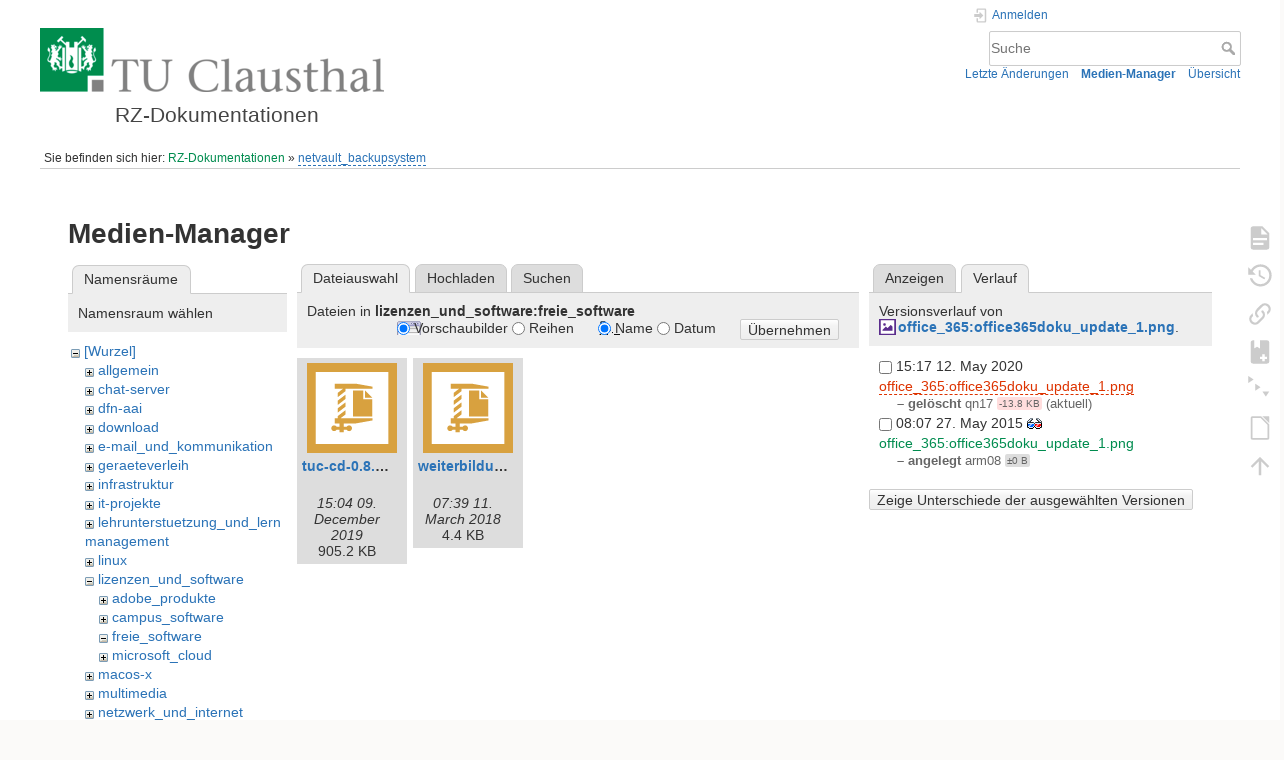

--- FILE ---
content_type: text/html; charset=utf-8
request_url: https://doku.tu-clausthal.de/doku.php?id=netvault_backupsystem:start&tab_details=history&do=media&tab_files=files&image=office_365%3Aoffice365doku_update_1.png&ns=lizenzen_und_software%3Afreie_software
body_size: 6068
content:
<!DOCTYPE html>
<html lang="de" dir="ltr" class="no-js">
<head>
    <meta charset="utf-8" />
    <title>netvault_backupsystem:start [RZ-Dokumentationen]</title>
    <style>.enabled-copycode { cursor:cell; }</style><meta name="generator" content="DokuWiki"/>
<meta name="theme-color" content="#008800"/>
<meta name="robots" content="noindex,nofollow"/>
<link rel="search" type="application/opensearchdescription+xml" href="/lib/exe/opensearch.php" title="RZ-Dokumentationen"/>
<link rel="start" href="/"/>
<link rel="contents" href="/doku.php?id=netvault_backupsystem:start&amp;do=index" title="Übersicht"/>
<link rel="manifest" href="/lib/exe/manifest.php" crossorigin="use-credentials"/>
<link rel="alternate" type="application/rss+xml" title="Letzte Änderungen" href="/feed.php"/>
<link rel="alternate" type="application/rss+xml" title="Aktueller Namensraum" href="/feed.php?mode=list&amp;ns=netvault_backupsystem"/>
<link rel="alternate" type="text/html" title="HTML Klartext" href="/doku.php?do=export_xhtml&amp;id=netvault_backupsystem:start"/>
<link rel="alternate" type="text/plain" title="Wiki Markup" href="/doku.php?do=export_raw&amp;id=netvault_backupsystem:start"/>
<link rel="stylesheet" href="/lib/exe/css.php?t=dokuwiki&amp;tseed=721a957773f3b82047724b6420aa9ca7"/>
<script >var NS='netvault_backupsystem';var JSINFO = {"plugins":{"edittable":{"default columnwidth":""},"tablelayout":{"features_active_by_default":0},"copycode":{"EnableForInline":1,"EnableForHighlighted":1,"EnableBlockInline":1}},"act":"media","ajax":"ajax","bookcreator":{"areToolsVisible":false,"showBookbar":"noempty"},"plugin_folded":{"hide":"zuklappen","reveal":"aufklappen"},"isadmin":0,"isauth":0,"move_renameokay":false,"move_allowrename":false,"schemes":["http","https","telnet","gopher","wais","ftp","ed2k","irc","ldap"],"id":"netvault_backupsystem:start","namespace":"netvault_backupsystem","ACT":"media","useHeadingNavigation":1,"useHeadingContent":1};(function(H){H.className=H.className.replace(/\bno-js\b/,'js')})(document.documentElement);</script>
<script src="/lib/exe/jquery.php?tseed=8faf3dc90234d51a499f4f428a0eae43" defer="defer"></script>
<script src="/lib/exe/js.php?t=dokuwiki&amp;tseed=721a957773f3b82047724b6420aa9ca7" defer="defer"></script>
<script type="text/x-mathjax-config">MathJax.Hub.Config({
    tex2jax: {
        inlineMath: [ ["$","$"], ["\\(","\\)"] ],
        displayMath: [ ["$$","$$"], ["\\[","\\]"] ],
        processEscapes: true
    }
});</script>
<script type="text/javascript" charset="utf-8" src="https://cdnjs.cloudflare.com/ajax/libs/mathjax/2.7.9/MathJax.js?config=TeX-AMS_CHTML.js"></script>
    <meta name="viewport" content="width=device-width,initial-scale=1" />
    <link rel="shortcut icon" href="/lib/exe/fetch.php?media=wiki:favicon.ico" />
<link rel="apple-touch-icon" href="/lib/tpl/dokuwiki/images/apple-touch-icon.png" />
    </head>

<body>
    <div id="dokuwiki__site"><div id="dokuwiki__top" class="site dokuwiki mode_media tpl_dokuwiki  notFound   hasSidebar">

        
<!-- ********** HEADER ********** -->
<header id="dokuwiki__header"><div class="pad group">

    
    <div class="headings group">
        <ul class="a11y skip">
            <li><a href="#dokuwiki__content">zum Inhalt springen</a></li>
        </ul>

        <h1 class="logo"><a href="/doku.php?id=start"  accesskey="h" title="Startseite [h]"><img src="/lib/exe/fetch.php?media=wiki:logo.png" width="344" height="64" alt="" /><span>RZ-Dokumentationen</span></a></h1>
            </div>

    <div class="tools group">
        <!-- USER TOOLS -->
                    <div id="dokuwiki__usertools">
                <h3 class="a11y">Benutzer-Werkzeuge</h3>
                <ul>
                    <li class="action login"><a href="/doku.php?id=netvault_backupsystem:start&amp;do=login&amp;sectok=" title="Anmelden" rel="nofollow"><span>Anmelden</span><svg xmlns="http://www.w3.org/2000/svg" width="24" height="24" viewBox="0 0 24 24"><path d="M10 17.25V14H3v-4h7V6.75L15.25 12 10 17.25M8 2h9a2 2 0 0 1 2 2v16a2 2 0 0 1-2 2H8a2 2 0 0 1-2-2v-4h2v4h9V4H8v4H6V4a2 2 0 0 1 2-2z"/></svg></a></li>                </ul>
            </div>
        
        <!-- SITE TOOLS -->
        <div id="dokuwiki__sitetools">
            <h3 class="a11y">Webseiten-Werkzeuge</h3>
            <form action="/doku.php?id=start" method="get" role="search" class="search doku_form" id="dw__search" accept-charset="utf-8"><input type="hidden" name="do" value="search" /><input type="hidden" name="id" value="netvault_backupsystem:start" /><div class="no"><input name="q" type="text" class="edit" title="[F]" accesskey="f" placeholder="Suche" autocomplete="on" id="qsearch__in" value="" /><button value="1" type="submit" title="Suche">Suche</button><div id="qsearch__out" class="ajax_qsearch JSpopup"></div></div></form>            <div class="mobileTools">
                <form action="/doku.php" method="get" accept-charset="utf-8"><div class="no"><input type="hidden" name="id" value="netvault_backupsystem:start" /><select name="do" class="edit quickselect" title="Werkzeuge"><option value="">Werkzeuge</option><optgroup label="Seiten-Werkzeuge"><option value="">Seite anzeigen</option><option value="revisions">Ältere Versionen</option><option value="backlink">Links hierher</option><option value="plugin_bookcreator__addtobook">Zu Buch hinzufügen</option><option value="menuitemfolded">Alles aus-/einklappen</option><option value="export_odt">ODT exportieren</option></optgroup><optgroup label="Webseiten-Werkzeuge"><option value="recent">Letzte Änderungen</option><option value="media">Medien-Manager</option><option value="index">Übersicht</option></optgroup><optgroup label="Benutzer-Werkzeuge"><option value="login">Anmelden</option></optgroup></select><button type="submit">&gt;</button></div></form>            </div>
            <ul>
                <li class="action recent"><a href="/doku.php?id=netvault_backupsystem:start&amp;do=recent" title="Letzte Änderungen [r]" rel="nofollow" accesskey="r">Letzte Änderungen</a></li><li class="action media"><a href="/doku.php?id=netvault_backupsystem:start&amp;do=media&amp;ns=netvault_backupsystem" title="Medien-Manager" rel="nofollow">Medien-Manager</a></li><li class="action index"><a href="/doku.php?id=netvault_backupsystem:start&amp;do=index" title="Übersicht [x]" rel="nofollow" accesskey="x">Übersicht</a></li>            </ul>
        </div>

    </div>

    <!-- BREADCRUMBS -->
            <div class="breadcrumbs">
                            <div class="youarehere"><span class="bchead">Sie befinden sich hier: </span><span class="home"><bdi><a href="/doku.php?id=start" class="wikilink1" title="start" data-wiki-id="start">RZ-Dokumentationen</a></bdi></span> » <bdi><a href="/doku.php?id=netvault_backupsystem:start" class="wikilink2" title="netvault_backupsystem:start" rel="nofollow" data-wiki-id="netvault_backupsystem:start">netvault_backupsystem</a></bdi></div>
                                </div>
    
    <hr class="a11y" />
</div></header><!-- /header -->

        <div class="wrapper group">

            
            <!-- ********** CONTENT ********** -->
            <main id="dokuwiki__content"><div class="pad group">
                
                <div class="pageId"><span>netvault_backupsystem:start</span></div>

                <div class="page group">
                                                            <!-- wikipage start -->
                    <div id="mediamanager__page">
<h1>Medien-Manager</h1>
<div class="panel namespaces">
<h2>Namensräume</h2>
<div class="panelHeader">Namensraum wählen</div>
<div class="panelContent" id="media__tree">

<ul class="idx">
<li class="media level0 open"><img src="/lib/images/minus.gif" alt="−" /><div class="li"><a href="/doku.php?id=netvault_backupsystem:start&amp;ns=&amp;tab_files=files&amp;do=media&amp;tab_details=history&amp;image=office_365%3Aoffice365doku_update_1.png" class="idx_dir">[Wurzel]</a></div>
<ul class="idx">
<li class="media level1 closed"><img src="/lib/images/plus.gif" alt="+" /><div class="li"><a href="/doku.php?id=netvault_backupsystem:start&amp;ns=allgemein&amp;tab_files=files&amp;do=media&amp;tab_details=history&amp;image=office_365%3Aoffice365doku_update_1.png" class="idx_dir">allgemein</a></div></li>
<li class="media level1 closed"><img src="/lib/images/plus.gif" alt="+" /><div class="li"><a href="/doku.php?id=netvault_backupsystem:start&amp;ns=chat-server&amp;tab_files=files&amp;do=media&amp;tab_details=history&amp;image=office_365%3Aoffice365doku_update_1.png" class="idx_dir">chat-server</a></div></li>
<li class="media level1 closed"><img src="/lib/images/plus.gif" alt="+" /><div class="li"><a href="/doku.php?id=netvault_backupsystem:start&amp;ns=dfn-aai&amp;tab_files=files&amp;do=media&amp;tab_details=history&amp;image=office_365%3Aoffice365doku_update_1.png" class="idx_dir">dfn-aai</a></div></li>
<li class="media level1 closed"><img src="/lib/images/plus.gif" alt="+" /><div class="li"><a href="/doku.php?id=netvault_backupsystem:start&amp;ns=download&amp;tab_files=files&amp;do=media&amp;tab_details=history&amp;image=office_365%3Aoffice365doku_update_1.png" class="idx_dir">download</a></div></li>
<li class="media level1 closed"><img src="/lib/images/plus.gif" alt="+" /><div class="li"><a href="/doku.php?id=netvault_backupsystem:start&amp;ns=e-mail_und_kommunikation&amp;tab_files=files&amp;do=media&amp;tab_details=history&amp;image=office_365%3Aoffice365doku_update_1.png" class="idx_dir">e-mail_und_kommunikation</a></div></li>
<li class="media level1 closed"><img src="/lib/images/plus.gif" alt="+" /><div class="li"><a href="/doku.php?id=netvault_backupsystem:start&amp;ns=geraeteverleih&amp;tab_files=files&amp;do=media&amp;tab_details=history&amp;image=office_365%3Aoffice365doku_update_1.png" class="idx_dir">geraeteverleih</a></div></li>
<li class="media level1 closed"><img src="/lib/images/plus.gif" alt="+" /><div class="li"><a href="/doku.php?id=netvault_backupsystem:start&amp;ns=infrastruktur&amp;tab_files=files&amp;do=media&amp;tab_details=history&amp;image=office_365%3Aoffice365doku_update_1.png" class="idx_dir">infrastruktur</a></div></li>
<li class="media level1 closed"><img src="/lib/images/plus.gif" alt="+" /><div class="li"><a href="/doku.php?id=netvault_backupsystem:start&amp;ns=it-projekte&amp;tab_files=files&amp;do=media&amp;tab_details=history&amp;image=office_365%3Aoffice365doku_update_1.png" class="idx_dir">it-projekte</a></div></li>
<li class="media level1 closed"><img src="/lib/images/plus.gif" alt="+" /><div class="li"><a href="/doku.php?id=netvault_backupsystem:start&amp;ns=lehrunterstuetzung_und_lernmanagement&amp;tab_files=files&amp;do=media&amp;tab_details=history&amp;image=office_365%3Aoffice365doku_update_1.png" class="idx_dir">lehrunterstuetzung_und_lernmanagement</a></div></li>
<li class="media level1 closed"><img src="/lib/images/plus.gif" alt="+" /><div class="li"><a href="/doku.php?id=netvault_backupsystem:start&amp;ns=linux&amp;tab_files=files&amp;do=media&amp;tab_details=history&amp;image=office_365%3Aoffice365doku_update_1.png" class="idx_dir">linux</a></div></li>
<li class="media level1 open"><img src="/lib/images/minus.gif" alt="−" /><div class="li"><a href="/doku.php?id=netvault_backupsystem:start&amp;ns=lizenzen_und_software&amp;tab_files=files&amp;do=media&amp;tab_details=history&amp;image=office_365%3Aoffice365doku_update_1.png" class="idx_dir">lizenzen_und_software</a></div>
<ul class="idx">
<li class="media level2 closed"><img src="/lib/images/plus.gif" alt="+" /><div class="li"><a href="/doku.php?id=netvault_backupsystem:start&amp;ns=lizenzen_und_software%3Aadobe_produkte&amp;tab_files=files&amp;do=media&amp;tab_details=history&amp;image=office_365%3Aoffice365doku_update_1.png" class="idx_dir">adobe_produkte</a></div></li>
<li class="media level2 closed"><img src="/lib/images/plus.gif" alt="+" /><div class="li"><a href="/doku.php?id=netvault_backupsystem:start&amp;ns=lizenzen_und_software%3Acampus_software&amp;tab_files=files&amp;do=media&amp;tab_details=history&amp;image=office_365%3Aoffice365doku_update_1.png" class="idx_dir">campus_software</a></div></li>
<li class="media level2 open"><img src="/lib/images/minus.gif" alt="−" /><div class="li"><a href="/doku.php?id=netvault_backupsystem:start&amp;ns=lizenzen_und_software%3Afreie_software&amp;tab_files=files&amp;do=media&amp;tab_details=history&amp;image=office_365%3Aoffice365doku_update_1.png" class="idx_dir">freie_software</a></div></li>
<li class="media level2 closed"><img src="/lib/images/plus.gif" alt="+" /><div class="li"><a href="/doku.php?id=netvault_backupsystem:start&amp;ns=lizenzen_und_software%3Amicrosoft_cloud&amp;tab_files=files&amp;do=media&amp;tab_details=history&amp;image=office_365%3Aoffice365doku_update_1.png" class="idx_dir">microsoft_cloud</a></div></li>
</ul>
</li>
<li class="media level1 closed"><img src="/lib/images/plus.gif" alt="+" /><div class="li"><a href="/doku.php?id=netvault_backupsystem:start&amp;ns=macos-x&amp;tab_files=files&amp;do=media&amp;tab_details=history&amp;image=office_365%3Aoffice365doku_update_1.png" class="idx_dir">macos-x</a></div></li>
<li class="media level1 closed"><img src="/lib/images/plus.gif" alt="+" /><div class="li"><a href="/doku.php?id=netvault_backupsystem:start&amp;ns=multimedia&amp;tab_files=files&amp;do=media&amp;tab_details=history&amp;image=office_365%3Aoffice365doku_update_1.png" class="idx_dir">multimedia</a></div></li>
<li class="media level1 closed"><img src="/lib/images/plus.gif" alt="+" /><div class="li"><a href="/doku.php?id=netvault_backupsystem:start&amp;ns=netzwerk_und_internet&amp;tab_files=files&amp;do=media&amp;tab_details=history&amp;image=office_365%3Aoffice365doku_update_1.png" class="idx_dir">netzwerk_und_internet</a></div></li>
<li class="media level1 closed"><img src="/lib/images/plus.gif" alt="+" /><div class="li"><a href="/doku.php?id=netvault_backupsystem:start&amp;ns=office_365&amp;tab_files=files&amp;do=media&amp;tab_details=history&amp;image=office_365%3Aoffice365doku_update_1.png" class="idx_dir">office_365</a></div></li>
<li class="media level1 closed"><img src="/lib/images/plus.gif" alt="+" /><div class="li"><a href="/doku.php?id=netvault_backupsystem:start&amp;ns=signieren_mit_zeitstempel&amp;tab_files=files&amp;do=media&amp;tab_details=history&amp;image=office_365%3Aoffice365doku_update_1.png" class="idx_dir">signieren_mit_zeitstempel</a></div></li>
<li class="media level1 closed"><img src="/lib/images/plus.gif" alt="+" /><div class="li"><a href="/doku.php?id=netvault_backupsystem:start&amp;ns=software_und_lizenzen&amp;tab_files=files&amp;do=media&amp;tab_details=history&amp;image=office_365%3Aoffice365doku_update_1.png" class="idx_dir">software_und_lizenzen</a></div></li>
<li class="media level1 closed"><img src="/lib/images/plus.gif" alt="+" /><div class="li"><a href="/doku.php?id=netvault_backupsystem:start&amp;ns=sonstige_dienste&amp;tab_files=files&amp;do=media&amp;tab_details=history&amp;image=office_365%3Aoffice365doku_update_1.png" class="idx_dir">sonstige_dienste</a></div></li>
<li class="media level1 closed"><img src="/lib/images/plus.gif" alt="+" /><div class="li"><a href="/doku.php?id=netvault_backupsystem:start&amp;ns=speicherdienste&amp;tab_files=files&amp;do=media&amp;tab_details=history&amp;image=office_365%3Aoffice365doku_update_1.png" class="idx_dir">speicherdienste</a></div></li>
<li class="media level1 closed"><img src="/lib/images/plus.gif" alt="+" /><div class="li"><a href="/doku.php?id=netvault_backupsystem:start&amp;ns=telekommunikation&amp;tab_files=files&amp;do=media&amp;tab_details=history&amp;image=office_365%3Aoffice365doku_update_1.png" class="idx_dir">telekommunikation</a></div></li>
<li class="media level1 closed"><img src="/lib/images/plus.gif" alt="+" /><div class="li"><a href="/doku.php?id=netvault_backupsystem:start&amp;ns=telekommunikation_3avoicemail&amp;tab_files=files&amp;do=media&amp;tab_details=history&amp;image=office_365%3Aoffice365doku_update_1.png" class="idx_dir">telekommunikation_3avoicemail</a></div></li>
<li class="media level1 closed"><img src="/lib/images/plus.gif" alt="+" /><div class="li"><a href="/doku.php?id=netvault_backupsystem:start&amp;ns=tu_clausthal_mobile&amp;tab_files=files&amp;do=media&amp;tab_details=history&amp;image=office_365%3Aoffice365doku_update_1.png" class="idx_dir">tu_clausthal_mobile</a></div></li>
<li class="media level1 closed"><img src="/lib/images/plus.gif" alt="+" /><div class="li"><a href="/doku.php?id=netvault_backupsystem:start&amp;ns=user-contrib&amp;tab_files=files&amp;do=media&amp;tab_details=history&amp;image=office_365%3Aoffice365doku_update_1.png" class="idx_dir">user-contrib</a></div></li>
<li class="media level1 closed"><img src="/lib/images/plus.gif" alt="+" /><div class="li"><a href="/doku.php?id=netvault_backupsystem:start&amp;ns=wiki&amp;tab_files=files&amp;do=media&amp;tab_details=history&amp;image=office_365%3Aoffice365doku_update_1.png" class="idx_dir">wiki</a></div></li>
</ul></li>
</ul>
</div>
</div>
<div class="panel filelist">
<h2 class="a11y">Dateiauswahl</h2>
<ul class="tabs">
<li><strong>Dateiauswahl</strong></li>
<li><a href="/doku.php?id=netvault_backupsystem:start&amp;tab_files=upload&amp;do=media&amp;tab_details=history&amp;image=office_365%3Aoffice365doku_update_1.png&amp;ns=lizenzen_und_software%3Afreie_software">Hochladen</a></li>
<li><a href="/doku.php?id=netvault_backupsystem:start&amp;tab_files=search&amp;do=media&amp;tab_details=history&amp;image=office_365%3Aoffice365doku_update_1.png&amp;ns=lizenzen_und_software%3Afreie_software">Suchen</a></li>
</ul>
<div class="panelHeader">
<h3>Dateien in <strong>lizenzen_und_software:freie_software</strong></h3>
<form method="get" action="/doku.php?id=netvault_backupsystem:start" class="options doku_form" accept-charset="utf-8"><input type="hidden" name="sectok" value="" /><input type="hidden" name="do" value="media" /><input type="hidden" name="tab_files" value="files" /><input type="hidden" name="tab_details" value="history" /><input type="hidden" name="image" value="office_365:office365doku_update_1.png" /><input type="hidden" name="ns" value="lizenzen_und_software:freie_software" /><div class="no"><ul>
<li class="listType"><label for="listType__thumbs" class="thumbs">
<input name="list_dwmedia" type="radio" value="thumbs" id="listType__thumbs" class="thumbs" checked="checked" />
<span>Vorschaubilder</span>
</label><label for="listType__rows" class="rows">
<input name="list_dwmedia" type="radio" value="rows" id="listType__rows" class="rows" />
<span>Reihen</span>
</label></li>
<li class="sortBy"><label for="sortBy__name" class="name">
<input name="sort_dwmedia" type="radio" value="name" id="sortBy__name" class="name" checked="checked" />
<span>Name</span>
</label><label for="sortBy__date" class="date">
<input name="sort_dwmedia" type="radio" value="date" id="sortBy__date" class="date" />
<span>Datum</span>
</label></li>
<li><button value="1" type="submit">Übernehmen</button></li>
</ul>
</div></form></div>
<div class="panelContent">
<ul class="thumbs"><li><dl title="tuc-cd-0.8.0.zip"><dt><a id="l_:lizenzen_und_software:freie_software:tuc-cd-0.8.0.zip" class="image thumb" href="/doku.php?id=netvault_backupsystem:start&amp;image=lizenzen_und_software%3Afreie_software%3Atuc-cd-0.8.0.zip&amp;ns=lizenzen_und_software%3Afreie_software&amp;tab_details=view&amp;do=media&amp;tab_files=files"><img src="/lib/images/fileicons/svg/zip.svg" alt="tuc-cd-0.8.0.zip" loading="lazy" width="90" height="90" /></a></dt><dd class="name"><a href="/doku.php?id=netvault_backupsystem:start&amp;image=lizenzen_und_software%3Afreie_software%3Atuc-cd-0.8.0.zip&amp;ns=lizenzen_und_software%3Afreie_software&amp;tab_details=view&amp;do=media&amp;tab_files=files" id="h_:lizenzen_und_software:freie_software:tuc-cd-0.8.0.zip">tuc-cd-0.8.0.zip</a></dd><dd class="size">&#160;</dd><dd class="date">15:04 09. December 2019 </dd><dd class="filesize">905.2 KB</dd></dl></li><li><dl title="weiterbildung.zip"><dt><a id="l_:lizenzen_und_software:freie_software:weiterbildung.zip" class="image thumb" href="/doku.php?id=netvault_backupsystem:start&amp;image=lizenzen_und_software%3Afreie_software%3Aweiterbildung.zip&amp;ns=lizenzen_und_software%3Afreie_software&amp;tab_details=view&amp;do=media&amp;tab_files=files"><img src="/lib/images/fileicons/svg/zip.svg" alt="weiterbildung.zip" loading="lazy" width="90" height="90" /></a></dt><dd class="name"><a href="/doku.php?id=netvault_backupsystem:start&amp;image=lizenzen_und_software%3Afreie_software%3Aweiterbildung.zip&amp;ns=lizenzen_und_software%3Afreie_software&amp;tab_details=view&amp;do=media&amp;tab_files=files" id="h_:lizenzen_und_software:freie_software:weiterbildung.zip">weiterbildung.zip</a></dd><dd class="size">&#160;</dd><dd class="date">07:39 11. March 2018 </dd><dd class="filesize">4.4 KB</dd></dl></li></ul>
</div>
</div>
<div class="panel file">
<h2 class="a11y">Datei</h2>
<ul class="tabs">
<li><a href="/doku.php?id=netvault_backupsystem:start&amp;tab_details=view&amp;do=media&amp;tab_files=files&amp;image=office_365%3Aoffice365doku_update_1.png&amp;ns=lizenzen_und_software%3Afreie_software">Anzeigen</a></li>
<li><strong>Verlauf</strong></li>
</ul>
<div class="panelHeader"><h3>Versionsverlauf von <strong><a href="/lib/exe/fetch.php?media=office_365:office365doku_update_1.png" class="select mediafile mf_png" title="Originaldatei öffnen">office_365:office365doku_update_1.png</a></strong>.</h3></div>
<div class="panelContent">
<form id="page__revisions" action="/doku.php?id=netvault_backupsystem:start&amp;image=office_365%3Aoffice365doku_update_1.png&amp;do=media&amp;tab_files=files&amp;tab_details=history&amp;ns=lizenzen_und_software%3Afreie_software" class="changes doku_form" method="post" accept-charset="utf-8"><input type="hidden" name="sectok" value="" /><input type="hidden" name="mediado" value="diff" /><div class="no"><ul ><li class=""><div class="li"><input name="rev2[]" type="checkbox" value="1589296647" /> <span class="date">15:17 12. May 2020 </span> <img src="/lib/images/blank.gif" width="15" height="11" alt="" /> <a href="/doku.php?id=netvault_backupsystem:start&tab_details=view&ns=office_365&image=office_365%3Aoffice365doku_update_1.png&do=media&tab_files=files" class="wikilink2">office_365:office365doku_update_1.png</a> <div> <span class="sum"> – gelöscht</span> <span class="user"><bdi>qn17</bdi></span> <span class="sizechange negative">-13.8 KB</span> (aktuell) </div></div></li><li class=""><div class="li"><input name="rev2[]" type="checkbox" value="1432714078" /> <span class="date">08:07 27. May 2015 </span> <a href="/doku.php?id=netvault_backupsystem:start&mediado=diff&image=office_365%3Aoffice365doku_update_1.png&rev=1432714078&do=media&tab_files=files&tab_details=history&ns=lizenzen_und_software%3Afreie_software" class="diff_link"><img src="/lib/images/diff.png" width="15" height="11" title="Zeige Unterschiede zu aktueller Version" alt="Zeige Unterschiede zu aktueller Version" /></a> <a href="/doku.php?id=netvault_backupsystem:start&tab_details=view&ns=office_365&image=office_365%3Aoffice365doku_update_1.png&rev=1432714078&do=media&tab_files=files" class="wikilink1">office_365:office365doku_update_1.png</a> <div> <span class="sum"> – angelegt</span> <span class="user"><bdi>arm08</bdi></span> <span class="sizechange">±0 B</span>  </div></div></li></ul><button name="do[diff]" value="1" type="submit">Zeige Unterschiede der ausgewählten Versionen</button></div></form><div class="pagenav"></div></div>
</div>
</div>
                    <!-- wikipage stop -->
                                    </div>

                <div class="docInfo"></div>

                
                <hr class="a11y" />
            </div></main><!-- /content -->

            <!-- PAGE ACTIONS -->
            <nav id="dokuwiki__pagetools" aria-labelledby="dokuwiki__pagetools__heading">
                <h3 class="a11y" id="dokuwiki__pagetools__heading">Seiten-Werkzeuge</h3>
                <div class="tools">
                    <ul>
                        <li class="show"><a href="/doku.php?id=netvault_backupsystem:start&amp;do=" title="Seite anzeigen [v]" rel="nofollow" accesskey="v"><span>Seite anzeigen</span><svg xmlns="http://www.w3.org/2000/svg" width="24" height="24" viewBox="0 0 24 24"><path d="M13 9h5.5L13 3.5V9M6 2h8l6 6v12a2 2 0 0 1-2 2H6a2 2 0 0 1-2-2V4c0-1.11.89-2 2-2m9 16v-2H6v2h9m3-4v-2H6v2h12z"/></svg></a></li><li class="revs"><a href="/doku.php?id=netvault_backupsystem:start&amp;do=revisions" title="Ältere Versionen [o]" rel="nofollow" accesskey="o"><span>Ältere Versionen</span><svg xmlns="http://www.w3.org/2000/svg" width="24" height="24" viewBox="0 0 24 24"><path d="M11 7v5.11l4.71 2.79.79-1.28-4-2.37V7m0-5C8.97 2 5.91 3.92 4.27 6.77L2 4.5V11h6.5L5.75 8.25C6.96 5.73 9.5 4 12.5 4a7.5 7.5 0 0 1 7.5 7.5 7.5 7.5 0 0 1-7.5 7.5c-3.27 0-6.03-2.09-7.06-5h-2.1c1.1 4.03 4.77 7 9.16 7 5.24 0 9.5-4.25 9.5-9.5A9.5 9.5 0 0 0 12.5 2z"/></svg></a></li><li class="backlink"><a href="/doku.php?id=netvault_backupsystem:start&amp;do=backlink" title="Links hierher" rel="nofollow"><span>Links hierher</span><svg xmlns="http://www.w3.org/2000/svg" width="24" height="24" viewBox="0 0 24 24"><path d="M10.59 13.41c.41.39.41 1.03 0 1.42-.39.39-1.03.39-1.42 0a5.003 5.003 0 0 1 0-7.07l3.54-3.54a5.003 5.003 0 0 1 7.07 0 5.003 5.003 0 0 1 0 7.07l-1.49 1.49c.01-.82-.12-1.64-.4-2.42l.47-.48a2.982 2.982 0 0 0 0-4.24 2.982 2.982 0 0 0-4.24 0l-3.53 3.53a2.982 2.982 0 0 0 0 4.24m2.82-4.24c.39-.39 1.03-.39 1.42 0a5.003 5.003 0 0 1 0 7.07l-3.54 3.54a5.003 5.003 0 0 1-7.07 0 5.003 5.003 0 0 1 0-7.07l1.49-1.49c-.01.82.12 1.64.4 2.43l-.47.47a2.982 2.982 0 0 0 0 4.24 2.982 2.982 0 0 0 4.24 0l3.53-3.53a2.982 2.982 0 0 0 0-4.24.973.973 0 0 1 0-1.42z"/></svg></a></li><li class="plugin_bookcreator__addtobook"><a href="/doku.php?id=netvault_backupsystem:start&amp;do=plugin_bookcreator__addtobook" title="Zu Buch hinzufügen" rel="nofollow"><span>Zu Buch hinzufügen</span><svg xmlns="http://www.w3.org/2000/svg" xmlns:xlink="http://www.w3.org/1999/xlink" version="1.1" width="24" height="24" viewBox="0 0 24 24"><path class="bookmin" d="M18,22H6A2,2 0 0,1 4,20V4C4,2.89 4.9,2 6,2H7V9L9.5,7.5L12,9V2H18A2,2 0 0,1 20,4V20A2,2 0 0,1 18,22M18,18V16H12V18H18Z" /><path class="bookplus" d="M18,22H6A2,2 0 0,1 4,20V4C4,2.89 4.9,2 6,2H7V9L9.5,7.5L12,9V2H18A2,2 0 0,1 20,4V20A2,2 0 0,1 18,22M14,20H16V18H18V16H16V14H14V16H12V18H14V20Z" /></svg></a></li><li class="menuitemfolded"><a href="javascript:void(0);" title="Alles aus-/einklappen" rel="nofollow" class="fold_unfold_all_new" onclick="fold_unfold_all();"><span>Alles aus-/einklappen</span><svg xmlns="http://www.w3.org/2000/svg" width="24" height="24" viewBox="0 0 24 24"><path d="M 2,0 L 6.5,3 L 2,6 z M 8,6.6 L 12.5,9.6 L 8,12.6 z M 14,13.2 L 20,13.2 L 17,17.7 z"/></svg></a></li><li class="export_odt"><a href="/doku.php?id=netvault_backupsystem:start&amp;do=export_odt" title="ODT exportieren" rel="nofollow"><span>ODT exportieren</span><svg xmlns="http://www.w3.org/2000/svg" width="24" height="24" viewBox="0 0 24 24"><path d="m 18.5,20.5 v -11 l -6,-6 h -7 v 17 M 13,2 20,9 v 11.5 c 0,1 -0.5,1.5 -1.5,1.5 H 5.5 C 4.5,22 4,21.5 4,20.5 V 3.5 C 4,2.5 4.5,2 5.5,2"/><path d="M 14.5,2.5 C 14,2 14,2 14.5,2 H 19 c 1,0 1,0 1,1 v 4.5 c 0,0.5 0,0.5 -0.5,0"/></svg></a></li><li class="top"><a href="#dokuwiki__top" title="Nach oben [t]" rel="nofollow" accesskey="t"><span>Nach oben</span><svg xmlns="http://www.w3.org/2000/svg" width="24" height="24" viewBox="0 0 24 24"><path d="M13 20h-2V8l-5.5 5.5-1.42-1.42L12 4.16l7.92 7.92-1.42 1.42L13 8v12z"/></svg></a></li>                    </ul>
                </div>
            </nav>
        </div><!-- /wrapper -->

        
<!-- ********** FOOTER ********** -->
<footer id="dokuwiki__footer"><div class="pad">
    
    <div class="buttons">
                <a href="https://www.dokuwiki.org/donate" title="Donate" ><img
            src="/lib/tpl/dokuwiki/images/button-donate.gif" width="80" height="15" alt="Donate" /></a>
        <a href="https://php.net" title="Powered by PHP" ><img
            src="/lib/tpl/dokuwiki/images/button-php.gif" width="80" height="15" alt="Powered by PHP" /></a>
        <a href="//validator.w3.org/check/referer" title="Valid HTML5" ><img
            src="/lib/tpl/dokuwiki/images/button-html5.png" width="80" height="15" alt="Valid HTML5" /></a>
        <a href="//jigsaw.w3.org/css-validator/check/referer?profile=css3" title="Valid CSS" ><img
            src="/lib/tpl/dokuwiki/images/button-css.png" width="80" height="15" alt="Valid CSS" /></a>
        <a href="https://dokuwiki.org/" title="Driven by DokuWiki" ><img
            src="/lib/tpl/dokuwiki/images/button-dw.png" width="80" height="15"
            alt="Driven by DokuWiki" /></a>
    </div>

    </div></footer><!-- /footer -->
    </div></div><!-- /site -->

    <div class="no"><img src="/lib/exe/taskrunner.php?id=netvault_backupsystem%3Astart&amp;1768905597" width="2" height="1" alt="" /></div>
    <div id="screen__mode" class="no"></div></body>
</html>
